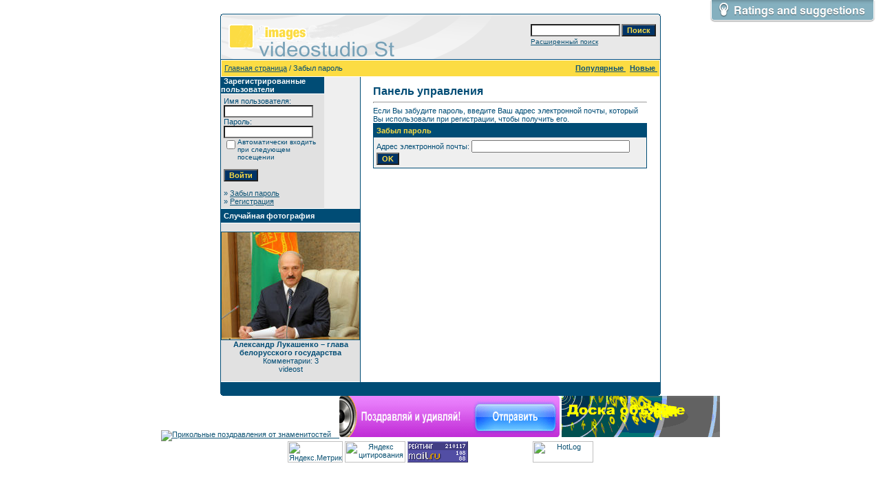

--- FILE ---
content_type: text/html; charset=cp1251
request_url: http://photogal.videost.ru/member.php?action=lostpassword&sessionid=ufe60js28a2v1ir5gnk7se1265
body_size: 17164
content:
<!DOCTYPE HTML PUBLIC "-//W3C//DTD HTML 4.01 Transitional//EN">
<html dir="ltr">
<head>
<title>Photo Album of Videostudio St.- www.videost.ru/FOTOGAL</title>
<meta http-equiv="content-type" content="text/html; charset=windows-1251" />
<link rel="stylesheet" href="./templates/default/style.css" />
<script language="javascript" type="text/javascript">
<!--

  var captcha_reload_count = 0;
	var captcha_image_url = "./captcha.php?sessionid=h559qvsjauthr3iqjovqpc19h3";
  function new_captcha_image() {
    if (captcha_image_url.indexOf('?') == -1) {
		  document.getElementById('captcha_image').src= captcha_image_url+'?c='+captcha_reload_count;
		} else {
		  document.getElementById('captcha_image').src= captcha_image_url+'&c='+captcha_reload_count;
		}

    document.getElementById('captcha_input').value="";
    document.getElementById('captcha_input').focus();
    captcha_reload_count++;
  }

	function opendetailwindow() { 
    window.open('','detailwindow','toolbar=no,scrollbars=yes,resizable=no,width=680,height=480');
  }
  
  function right(e) {
    if ((document.layers || (document.getElementById && !document.all)) && (e.which == 2 || e.which == 3)) {
      alert("© Copyright by Photo Album of Videostudio St.- www.videost.ru/FOTOGAL");
      return false;
    }
    else if (event.button == 2 || event.button == 3) {
      alert("© Copyright by Photo Album of Videostudio St.- www.videost.ru/FOTOGAL");
      return false;
    }
    return true;
  }

  if (document.layers){
    document.captureEvents(Event.MOUSEDOWN);
    document.onmousedown = right;
  }
  else if (document.all && !document.getElementById){
    document.onmousedown = right;
  }

	document.oncontextmenu = new Function("alert('© Copyright by Photo Album of Videostudio St.- www.videost.ru/FOTOGAL');return false");

// -->
</script>
<!-- RedHelper -->
<script id="rhlpscrtg" type="text/javascript" charset="utf-8" async="async"
	src="http://web.redhelper.ru/service/main.js?c=videost"></script>
<!--/Redhelper -->
<script type="text/javascript">
    var reformalOptions = {
        project_id: 67611,
        project_host: "photogal.reformal.ru",
        tab_orientation: "top-right",
        tab_indent: "10px",
        tab_bg_color: "#85b0bf",
        tab_border_color: "#FFFFFF",
        tab_image_url: "http://tab.reformal.ru/UmF0aW5ncyBhbmQgc3VnZ2VzdGlvbnM=/FFFFFF/65a5791a0308c7b183a956a226e6d7ff/top-right/1/tab.png",
        tab_border_width: 1
    };
    
    (function() {
        var script = document.createElement('script');
        script.type = 'text/javascript'; script.async = true;
        script.src = ('https:' == document.location.protocol ? 'https://' : 'http://') + 'media.reformal.ru/widgets/v3/reformal.js';
        document.getElementsByTagName('head')[0].appendChild(script);
    })();
</script><noscript><a href="http://reformal.ru"><img src="http://media.reformal.ru/reformal.png" /></a><a href="http://photogal.reformal.ru">Ratings and suggestions</a></noscript>
</head>
<body bgcolor="#FFFFFF" text="#0F5475" link="#0F5475" vlink="#0F5475" alink="#0F5475">
<br />

<table width="640" border="0" cellspacing="0" cellpadding="0" align="center">
  <tr> 
    <td> 
      <table width="640" border="0" cellspacing="0" cellpadding="0" class="tablehead">
        <tr> 
          <td colspan="4"><img src="./templates/default/images/header_top.gif" width="640" height="6" alt="" /></td>
        </tr>
        <tr> 
          <td width="6"><img src="./templates/default/images/header_left.gif" width="6" height="60" alt="" /></td>
          <td width="405"><img src="./templates/default/images/header_logo.gif" width="405" height="60" alt="" /></td>
          <td width="225" align="right"> 
            <form method="post" action="./search.php?sessionid=h559qvsjauthr3iqjovqpc19h3">
              <table border="0" cellspacing="0" cellpadding="1">
                <tr> 
                  <td> 
                    <input type="text" name="search_keywords" size="15" class="searchinput" />
                  </td>
                  <td> 
                    <input type="submit" value="Поиск" class="button" name="submit" />
                  </td>
                </tr>
                <tr valign="top"> 
                  <td colspan="2"><a href="./search.php?sessionid=h559qvsjauthr3iqjovqpc19h3" class="smalltext">Расширенный поиск</a></td>
                </tr>
              </table>
            </form>
          </td>
          <td align="right" width="6"><img src="./templates/default/images/header_right.gif" width="6" height="60" alt="" /></td>
        </tr>
      </table>
    </td>
  </tr>
  <tr> 
    <td class="bordercolor"> 
      <table width="640" border="0" cellspacing="1" cellpadding="0">
        <tr> 
          <td class="tablebgcolor"> 
            <table width="638" border="0" cellspacing="1" cellpadding="0">
              <tr> 
                <td class="navbar" height="23"> 
                  <table width="636" border="0" cellspacing="0" cellpadding="0">
                    <tr> 
                      <td><img src="./templates/default/images/spacer.gif" width="4" height="4" alt="" /><span class="clickstream"><a href="./index.php?sessionid=h559qvsjauthr3iqjovqpc19h3" class="clickstream">Главная страница</a>&nbsp;/&nbsp;Забыл пароль</span></td>
                      <td align="right">
					    <a href="./top.php?sessionid=h559qvsjauthr3iqjovqpc19h3"><b>Популярные </b></a>&nbsp;
						<a href="./search.php?search_new_images=1&amp;sessionid=h559qvsjauthr3iqjovqpc19h3"><b>Новые </b></a>&nbsp;
					  </td>
                    </tr>
                  </table>
                </td>
              </tr>
            </table>
            <table width="638" border="0" cellspacing="0" cellpadding="0">
              <tr> 
                <td width="150" class="row2" valign="top"> 
                  <table width="150" border="0" cellspacing="0" cellpadding="0">
                    <tr> 
                      <td class="head2" height="20"><img src="./templates/default/images/spacer.gif" alt="" width="4" height="4" />Зарегистрированные пользователи</td>
                    </tr>
                    <tr> 
                      <td class="tablebgcolor"><img src="./templates/default/images/spacer.gif" alt="" width="1" height="1" /></td>
                    </tr>
                    <tr> 
                      <td align="center" class="row1"><table width="100%" border="0" cellpadding="4" cellspacing="0">
  <tr> 
    <td valign="top" align="left"> 
      <form action="./login.php?sessionid=h559qvsjauthr3iqjovqpc19h3" method="post">
        Имя пользователя:<br />
        <input type="text" size="10" name="user_name" class="logininput" />
        <br />
        Пароль:<br />
        <input type="password" size="10" name="user_password" class="logininput" />
        <br />
        <table border="0" cellspacing="0" cellpadding="0">
          <tr valign="top"> 
            <td><input type="checkbox" name="auto_login" value="1" /></td>
            <td><span class="smalltext">Автоматически входить при следующем посещении</span></td>
          </tr>
        </table>
        <br />
		<input type="submit" value="Войти" class="button" />
      </form>
      &raquo; <a href="./member.php?action=lostpassword&amp;sessionid=h559qvsjauthr3iqjovqpc19h3">Забыл пароль</a><br />
	  &raquo; <a href="./register.php?sessionid=h559qvsjauthr3iqjovqpc19h3">Регистрация</a></td>
  </tr>
</table>
</td>
                    </tr>
                    <tr> 
                      <td class="tablebgcolor"><img src="./templates/default/images/spacer.gif" alt="" width="1" height="1" /></td>
                    </tr>
                  </table>
				                    <table width="150" border="0" cellspacing="0" cellpadding="0">
                    <tr> 
                      <td class="head2" height="20"> <img src="./templates/default/images/spacer.gif" alt="" width="4" height="4" />Случайная фотография</td>
                    </tr>
                    <tr> 
                      <td class="tablebgcolor"><img src="./templates/default/images/spacer.gif" alt="" width="1" height="1" /></td>
                    </tr>
                    <tr> 
                      <td align="center" class="row1">
					    <br />
                        <a href="./details.php?image_id=124&amp;sessionid=h559qvsjauthr3iqjovqpc19h3"><img src="./data/thumbnails/53/_800.jpg" border="1" width="200" height="156" alt="Александр Лукашенко – глава белорусского государства" title="Александр Лукашенко – глава белорусского государства" /></a><br /><b>Александр Лукашенко – глава белорусского государства</b><br />
Комментарии: 3<br />videost						<br />
                        <br />
                      </td>
                    </tr>
                    <tr> 
                      <td class="tablebgcolor"><img src="./templates/default/images/spacer.gif" alt="" width="1" height="1" /></td>
                    </tr>
                  </table>
				                  </td>
                <td width="1" class="bordercolor" valign="top"><img src="./templates/default/images/spacer.gif" alt="" width="1" height="1" /></td>
                <td width="18" valign="top"><img src="./templates/default/images/spacer.gif" alt="" width="18" height="18" /></td>
                <td width="450" valign="top">
				  <br />
                  <span class="title">Панель управления</span> 
                  <hr size="1" />
                  				  Если Вы забудите пароль, введите Ваш адрес электронной почты, который Вы использовали при регистрации, чтобы получить его.<form method="post" action="./member.php?sessionid=h559qvsjauthr3iqjovqpc19h3">
  <table width="100%" border="0" cellspacing="0" cellpadding="1">
    <tr> 
      <td valign="top" class="head1"> 
        <table width="100%" border="0" cellpadding="4" cellspacing="0">
          <tr> 
            <td valign="top" class="head1">Забыл пароль</td>
          </tr>
          <tr> 
            <td class="row2">Адрес электронной почты: 
              <input type="text" name="user_email" size="30" value="" class="input" />
              <input type="hidden" name="action" value="sendpassword" />
              <input type="submit" value="OK" class="button" name="submit" />
            </td>
          </tr>
        </table>
      </td>
    </tr>
  </table>
</form>				  <p>&nbsp;</p>
				</td>
                <td width="19" valign="top"><img src="./templates/default/images/spacer.gif" alt="" width="19" height="19" /></td>
              </tr>
            </table>
          </td>
        </tr>
      </table>
    </td>
  </tr>
  <tr> 
    <td> 
      <table width="640" border="0" cellspacing="0" cellpadding="0" class="tablebottom">
        <tr> 
          <td width="6"><img src="./templates/default/images/footer_left.gif" width="6" height="19" alt="" /></td>
          <td width="405">&nbsp;</td>
          <td width="225">&nbsp;</td>
          <td width="6"><img src="./templates/default/images/footer_right.gif" width="6" height="19" alt="" /></td>
        </tr>
      </table>
    </td>
  </tr>
</table>
<style type="text/css">
.style1 {
	border-width: 0px;
}
</style>
</head>
<center>
<body>
<a href="http://www.voicecards.ru/cat/rozygryshi/zvonok_ot_znamenitosti/?ref=rensal&wid=468x60&banner=1"><img src="http://www.voicecards.ru/images/banners/zvonok_ot_zvezdi_468x60.gif" alt="Прикольные поздравления от знаменитостей" title="Прикольные поздравления от знаменитостей">&nbsp;&nbsp;&nbsp;
<a href="http://www.videost.ru/cards"><img alt="Нажимай и прикольно поздравляй своих друзей" title="Нажимай и прикольно поздравляй своих друзей" src="/templates/default/images/468x60-vc.gif" width="320" height="60" class="style1" /></a>
<a title="Здесь можно разместить объявление" href="http://www.mosavito.ru/">
<img alt="Здесь можно резместить объявление" src="./templates/default/images/bot01.GIF" width="230" height="60" class="style1" />
<center>
<!-- Yandex.Metrika informer --><a href="http://metrika.yandex.ru/stat/?id=15884305&amp;from=informer" target="_blank" rel="nofollow"><img src="//bs.yandex.ru/informer/15884305/2_1_FFFFFFFF_EFEFEFFF_0_pageviews" style="width:80px; height:31px; border:0;" alt="Яндекс.Метрика" title="Яндекс.Метрика: данные за сегодня (просмотры)" onclick="try{Ya.Metrika.informer({i:this,id:15884305,type:0,lang:'ru'});return false}catch(e){}"/></a><!-- /Yandex.Metrika informer --><!-- Yandex.Metrika counter --><script type="text/javascript">(function (d, w, c) { (w[c] = w[c] || []).push(function() { try { w.yaCounter15884305 = new Ya.Metrika({id:15884305, enableAll: true, webvisor:true}); } catch(e) {} }); var n = d.getElementsByTagName("script")[0], s = d.createElement("script"), f = function () { n.parentNode.insertBefore(s, n); }; s.type = "text/javascript"; s.async = true; s.src = (d.location.protocol == "https:" ? "https:" : "http:") + "//mc.yandex.ru/metrika/watch.js"; if (w.opera == "[object Opera]") { d.addEventListener("DOMContentLoaded", f); } else { f(); } })(document, window, "yandex_metrika_callbacks");</script><noscript><div><img src="//mc.yandex.ru/watch/15884305" style="position:absolute; left:-9999px;" alt="" /></div></noscript><!-- /Yandex.Metrika counter -->
<a href="http://yandex.ru/cy?base=0&amp;host=http://www.videost.ru/board/"><img src="http://www.yandex.ru/cycounter?http://www.videost.ru/board/" width="88" height="31" alt="Яндекс цитирования" border="0" /></a></a>

<!-- Rating@Mail.ru counter -->
<script type="text/javascript">//<![CDATA[
var a='',js=10;try{a+=';r='+escape(document.referrer);}catch(e){}try{a+=';j='+navigator.javaEnabled();js=11;}catch(e){}
try{s=screen;a+=';s='+s.width+'*'+s.height;a+=';d='+(s.colorDepth?s.colorDepth:s.pixelDepth);js=12;}catch(e){}
try{if(typeof((new Array).push('t'))==="number")js=13;}catch(e){}
try{document.write('<a href="http://top.mail.ru/jump?from=2227605">'+
'<img src="http://dd.cf.b1.a2.top.mail.ru/counter?id=2227605;t=56;js='+js+a+';rand='+Math.random()+
'" alt="Рейтинг@Mail.ru" style="border:0;" height="31" width="88" \/><\/a>');}catch(e){}//]]></script>
<noscript><p><a href="http://top.mail.ru/jump?from=2227605">
<img src="http://dd.cf.b1.a2.top.mail.ru/counter?js=na;id=2227605;t=56" 
style="border:0;" height="31" width="88" alt="Рейтинг@Mail.ru" /></a></p></noscript>
<!-- //Rating@Mail.ru counter -->
<!--LiveInternet counter--><script type="text/javascript"><!--
document.write("<a href='http://www.liveinternet.ru/click' "+
"target=_blank><img src='//counter.yadro.ru/hit?t52.6;r"+
escape(document.referrer)+((typeof(screen)=="undefined")?"":
";s"+screen.width+"*"+screen.height+"*"+(screen.colorDepth?
screen.colorDepth:screen.pixelDepth))+";u"+escape(document.URL)+
";"+Math.random()+
"' alt='' title='LiveInternet: показано число просмотров и"+
" посетителей за 24 часа' "+
"border='0' width='88' height='31'><\/a>")
//--></script><!--/LiveInternet-->
<!-- HotLog -->
<script type="text/javascript" language="javascript">
hotlog_js="1.0"; hotlog_r=""+Math.random()+"&s=2242398&im=725&r="+
escape(document.referrer)+"&pg="+escape(window.location.href);
</script>
<script type="text/javascript" language="javascript1.1">
hotlog_js="1.1"; hotlog_r+="&j="+(navigator.javaEnabled()?"Y":"N");
</script>
<script type="text/javascript" language="javascript1.2">
hotlog_js="1.2"; hotlog_r+="&wh="+screen.width+"x"+screen.height+"&px="+
(((navigator.appName.substring(0,3)=="Mic"))?screen.colorDepth:screen.pixelDepth);
</script>
<script type="text/javascript" language="javascript1.3">
hotlog_js="1.3";
</script>
<script type="text/javascript" language="javascript">
hotlog_r+="&js="+hotlog_js;
document.write('<a href="http://click.hotlog.ru/?2242398" target="_blank"><img '+
'src="http://hit41.hotlog.ru/cgi-bin/hotlog/count?'+
hotlog_r+'" border="0" width="88" height="31" title="HotLog: показано количество посетителей за сегодня и всего, звезды отражают уровень сайта в рейтинге" alt="HotLog"><\/a>');
</script>
<noscript>
<a href="http://click.hotlog.ru/?2242398" target="_blank"><img
src="http://hit41.hotlog.ru/cgi-bin/hotlog/count?s=2242398&im=725" border="0"
width="88" height="31" title="HotLog: показано количество посетителей за сегодня и всего, звезды отражают уровень сайта в рейтинге" alt="HotLog"></a>
</noscript>
<!-- /HotLog -->
<!-- begin of Top100 code -->

<script id="top100Counter" type="text/javascript" src="http://counter.rambler.ru/top100.jcn?1572658"></script>
<noscript>
<a href="http://top100.rambler.ru/navi/1572658/">
<img src="http://counter.rambler.ru/top100.cnt?1572658" alt="Rambler's Top100" border="0" />
</a>

</noscript>
<!-- end of Top100 code -->
<!--Openstat-->
<span id="openstat2269363"></span>
<script type="text/javascript">
var openstat = { counter: 2269363, image: 5081, color: "c3c3c3", next: openstat };
(function(d, t, p) {
var j = d.createElement(t); j.async = true; j.type = "text/javascript";
j.src = ("https:" == p ? "https:" : "http:") + "//openstat.net/cnt.js";
var s = d.getElementsByTagName(t)[0]; s.parentNode.insertBefore(j, s);
})(document, "script", document.location.protocol);
</script>
<!--/Openstat-->
</center>
</body>


